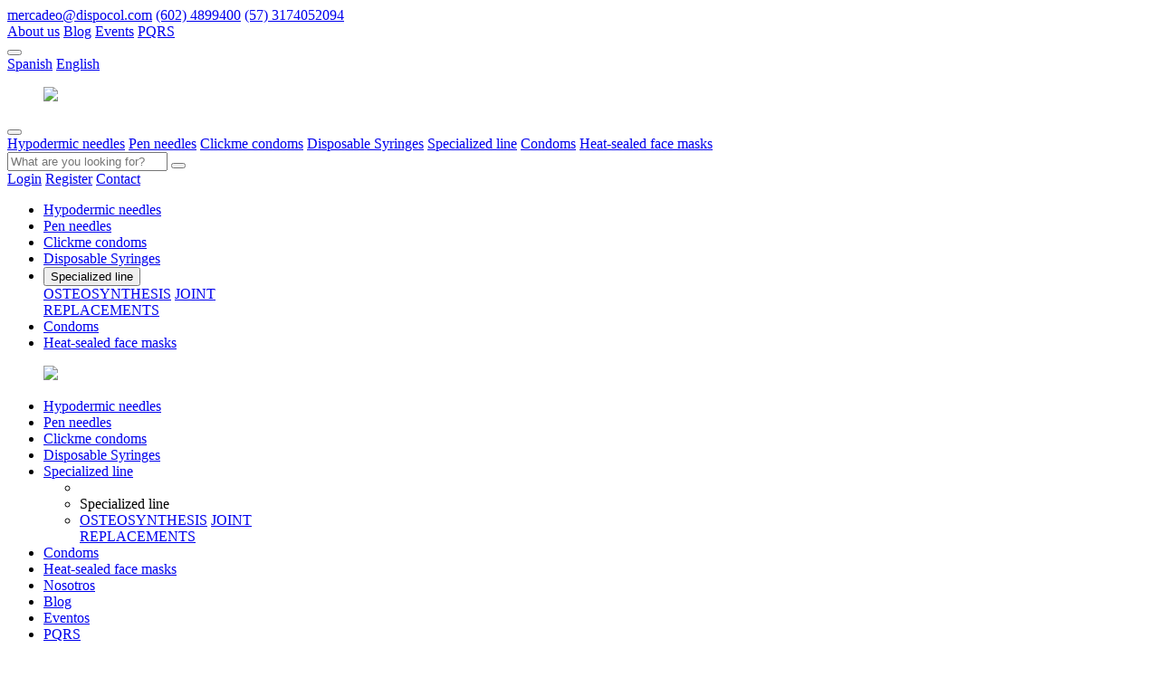

--- FILE ---
content_type: text/html; charset=UTF-8
request_url: https://www.dispocol.com/en/category/hypodermic-needles
body_size: 6563
content:
<!DOCTYPE html>
<html lang="en">

<head>
    <meta charset="UTF-8">
    <meta http-equiv="X-UA-Compatible" content="IE=edge">
    <meta name="viewport" content="width=device-width, initial-scale=1">
    <!-- <link href="https://fonts.googleapis.com/css2?family=Lato:wght@300;400;700&display=swap" rel="stylesheet"> -->

        <meta name="og:site_name" content="Dispocol S.A.S.">
    <meta name="og:type" content="website">
    <meta name="og:language" content="es">
    <title>Agujas Hipodérmicas</title>

    <meta name="og:title" content="Agujas Hipodérmicas">
<meta name="og:description" content="Agujas Hipodérmicas">
<meta name="og:image" content="https://www.dispocol.com/img/logo.png">
<link href="/app-assets/css/bootstrap.css" rel="stylesheet">
<link href="/app-assets/css/bootstrap-extended.css" rel="stylesheet">
<link href="/css/sitio.css?v=5" rel="stylesheet">
<link href="/css/jquery-ui.css" rel="stylesheet">
<link href="/css/owl.carousel.css" rel="stylesheet">
<link href="/css/owl.theme.default.css" rel="stylesheet">
<link href="/css/select2.min.css" rel="stylesheet">
<link href="/app-assets/vendors/css/tables/datatable/datatables.min.css" rel="stylesheet">    <script type='text/javascript' src='/js/jquery.js'></script>

    <!-- Google tag (gtag.js) -->
	<script async src="https://www.googletagmanager.com/gtag/js?id=UA-168465767-1"></script>
	<script>
 	 window.dataLayer = window.dataLayer || [];
  	function gtag(){dataLayer.push(arguments);}
  	gtag('js', new Date());

  	gtag('config', 'UA-168465767-1');
	</script>

	<!-- Google tag (gtag.js) -->
<script async src="https://www.googletagmanager.com/gtag/js?id=G-MLH0VF0KSC"></script>
<script>
  window.dataLayer = window.dataLayer || [];
  function gtag(){dataLayer.push(arguments);}
  gtag('js', new Date());

  gtag('config', 'G-MLH0VF0KSC');
</script>

</head>

<body class="resultadoscategoria" data-lang="en"> 
        <header>
        <section class="container-fluid Header-top">
            <div class="Wrapper">
                <div>
                    <a href="mailto:mercadeo@dispocol.com" class="btn-abrir-nivel d-none d-md-block clic" data-accion="vista-contacto" data-nivel="4" data-ur="contacto"><i class="icon-mail"></i> mercadeo@dispocol.com</a>
                    <a href="tel:6024899400" class="clic"><i class="icon-phone"></i> (602) 4899400</a>
                    <a href="https://api.whatsapp.com/send?phone=573174052094&text=Estoy%20interesado%20en%20los%20productos!" class="clic" target="_blank">(57) 3174052094</a><i class="icon-whatsapp"></i>
                </div>
                <div>
                    <!-- <a href="#" class="btn-abrir-nivel d-none d-lg-flex" data-accion='vista-cotizar-producto' data-nivel="4" data-id="">Solicitar Cotización</a> -->
                    <a href="/quienes-somos" class="d-none d-lg-flex">About us</a>
                    <a href="/en/blog" class="d-none d-lg-flex">Blog</a>  
                    <a href="/eventos" class="d-none d-lg-flex">Events</a>
                    <a href="/preguntas-frecuentes" class="d-none d-lg-flex">PQRS</a>
                    <div class="cabecera__info-contenedor cabecera__idioma dropdown d-nones"> 
                        <button class="dropbtn"><span class="icon-en"></span> <i class="icon-chevron-right"></i></button> 
                        <div class="dropdown-content"> 
                            <a href="/es">Spanish</a>
                            <a href="/en">English</a>
                        </div>   
                    </div>
                </div>
            </div>
        </section>
        <section class="container-fluid Header-main Wrapper">
            <figure>
                <a href="/">
                    <img src="/img/Logo-Dispocol.png" width='140'>
                </a>
            </figure>
            <div class="Header-search">
                <div class="dropdown">
                    <button class="dropdown-toggle" type="button" id="dropdownMenuButton" data-toggle="dropdown" aria-haspopup="true" aria-expanded="false">
                        <i class="icon-menu"></i>
                    </button>
                    <div class="dropdown-menu" aria-labelledby="dropdownMenuButton">
                        
                                        <a class='dropdown-item' href='/en/category/hypodermic-needles'>Hypodermic needles</a>
                                    
                                        <a class='dropdown-item' href='/en/category/pen-needles'>Pen needles</a>
                                    
                                        <a class='dropdown-item' href='/en/category/clickme-condoms'>Clickme condoms</a>
                                    
                                        <a class='dropdown-item' href='/en/category/disposable-syringes'>Disposable Syringes</a>
                                    
                                        <a class='dropdown-item' href='/en/category/material-osteosynthesis'>Specialized line</a>
                                    
                                        <a class='dropdown-item' href='/en/category/condoms'>Condoms</a>
                                    
                                        <a class='dropdown-item' href='/en/category/heat-sealed-face-masks'>Heat-sealed face masks</a>
                                                        </div>
                </div>
                <div class="c-buscador">
                    <div class="Searcher">
                        <input type="text" placeholder="What are you looking for?">
                        <button type="button" class="btn-buscar" data-accion="vista-resultados-buscador" data-nivel="1"><i class="icon-search"></i></button>
                        <div class="resultados-buscador" style="display: none;">
                            <div class="cr"></div>
                        </div>
                    </div>
                </div>
            </div>
            <div class="c-opciones">
                
                                    <a href="/usuario/iniciar-sesion" class="btn btn-three opcion mi-cuenta" data-accion="vista-iniciar-sesion" data-nivel="4" data-url="login">Login</a>
                    <a href="/usuario/registro" class="btn btn-primary opcion mi-cuenta" data-accion="vista-iniciar-sesion" data-nivel="4" data-url="login">Register</a>
                
                <a href="/contactenos" class="btn btn-secondary d-none d-lg-flex">Contact</a>
                <div class="opcion carrito btn-abrir-nivel" data-accion="vista-carro-compras" data-nivel="5" data-url="" data-nivel="3">
                <!-- <a href="/carro-compras" class="opcion carrito" data-accion="vista-carro-compras" data-nivel="3" data-url="carro-compras" data-nivel="3"> -->
                    <i class="icon-shopping-cart">
                                            </i>
                </a>
            </div>
        </section>
        <section class="container-fluid Header-menu d-none d-lg-flex">
            <nav class="Wrapper">
                <ul>
                    <li class='Header-menu-item'><a href='/en/category/hypodermic-needles' class='' data-accion='vista-resultados-categoria' data-nivel='1' data-idcat='619d6e5282d64469f77c9702' data-url='en/category/hypodermic-needles'>Hypodermic needles</a></li><li class='Header-menu-item'><a href='/en/category/pen-needles' class='' data-accion='vista-resultados-categoria' data-nivel='1' data-idcat='619d6e61e9cb8945f2366662' data-url='en/category/pen-needles'>Pen needles</a></li><li class='Header-menu-item'><a href='/en/category/clickme-condoms' class='' data-accion='vista-resultados-categoria' data-nivel='1' data-idcat='619d6e8a7938a9062d6fea12' data-url='en/category/clickme-condoms'>Clickme condoms</a></li><li class='Header-menu-item'><a href='/en/category/disposable-syringes' class='' data-accion='vista-resultados-categoria' data-nivel='1' data-idcat='619d6e4783edce178e796332' data-url='en/category/disposable-syringes'>Disposable Syringes</a></li>
                                <li class='Header-menu-item dropdown' menu='619d6ea018f8c143cf47bc82'>
                                    <button class='dropdown-toggle' type='button' id='dropdownMenuButton' data-toggle='dropdown' aria-haspopup='true' aria-expanded='false'>
                                        Specialized line
                                    </button>
                                    <div class='dropdown-menu' aria-labelledby='dropdownMenuButton'>
                                        <a href='/en/category/material-osteosynthesis' class='dropdown-item'>OSTEOSYNTHESIS</a>
                                        <a href='/en/category/joint-replacements' class='dropdown-item'>JOINT<br>REPLACEMENTS</a>
                                    </div>
                                </li>
                            <li class='Header-menu-item'><a href='/en/category/condoms' class='' data-accion='vista-resultados-categoria' data-nivel='1' data-idcat='619d6e966c0d8e7bd0293982' data-url='en/category/condoms'>Condoms</a></li><li class='Header-menu-item'><a href='/en/category/heat-sealed-face-masks' class='' data-accion='vista-resultados-categoria' data-nivel='1' data-idcat='619d6e79ef21fe639e457c82' data-url='en/category/heat-sealed-face-masks'>Heat-sealed face masks</a></li>                </ul>
            </nav>
        </section>
    </header>
    <div class="lateral">
        <nav class="navegacion">
            <figure>
                <a href="/">
                    <img src="/img/Logo-Dispocol.png" width='143'>
                </a>
            </figure>
            <ul class="menu">
                
                            <li class=''><a href='/en/category/hypodermic-needles'><span> Hypodermic needles</span> <i class='icon-chevron-right'></i></a></li>
                            
                            <li class=''><a href='/en/category/pen-needles'><span> Pen needles</span> <i class='icon-chevron-right'></i></a></li>
                            
                            <li class=''><a href='/en/category/clickme-condoms'><span> Clickme condoms</span> <i class='icon-chevron-right'></i></a></li>
                            
                            <li class=''><a href='/en/category/disposable-syringes'><span> Disposable Syringes</span> <i class='icon-chevron-right'></i></a></li>
                            
                                <li class='item-submenu' menu='619d6ea018f8c143cf47bc82'>
                                    <a href='#'><span>Specialized line</span><i class='icon-chevron-right'></i></a>
                                    <ul class='submenu'>
                                        <li class='go-back'><i class='icon-x'></i></li>
                                        <li class='title-menu'>
                                            Specialized line
                                        </li>
                                        <li>
                                            <a href='/en/category/material-osteosynthesis' class=''>OSTEOSYNTHESIS</a>
                                            <a href='/en/category/joint-replacements' class='dropdown-item'>JOINT<br>REPLACEMENTS</a>
                                        </li> 
                                    </ul>
                                </li>
                            
                            <li class=''><a href='/en/category/condoms'><span> Condoms</span> <i class='icon-chevron-right'></i></a></li>
                            
                            <li class=''><a href='/en/category/heat-sealed-face-masks'><span> Heat-sealed face masks</span> <i class='icon-chevron-right'></i></a></li>
                                            <!-- <li class='item-submenu'> -->
                <li> <a href="/quienes-somos" class="item-submenu">Nosotros<i class='icon-chevron-right'></i></a></li>
                <li> <a href="/blog" class="item-submenu">Blog<i class='icon-chevron-right'></i></a></li>
                <li> <a href="/eventos" class="item-submenu">Eventos<i class='icon-chevron-right'></i></a></li>
                <li> <a href="/preguntas-frecuentes" class="item-submenu">PQRS<i class='icon-chevron-right'></i></a></li>
            </ul>
        </nav>
    </div>
    <div class="contenido Wrapper">
        <div class="container-fluid vista-resultados">
    <div class="row">
        <div class="hidden-xs col-sm-12 col-lg-3 left">
            <div class="lateral-resultados">

        <div class="seccion">
        <div class="titulo">CATEGORIES</div> 
        <div class="c">
            <a href='/en/category/hypodermic-needles' class='opcion active'>Hypodermic needles</a><a href='/en/category/pen-needles' class='opcion '>Pen needles</a><a href='/en/category/clickme-condoms' class='opcion '>Clickme condoms</a><a href='/en/category/disposable-syringes' class='opcion '>Disposable Syringes</a><a href='/en/category/condoms' class='opcion '>Condoms</a><a href='/en/category/heat-sealed-face-masks' class='opcion '>Heat-sealed face masks</a><a href='/en/category/material-osteosintesis' class='opcion '>Hypodermic needles</a>        </div>
    </div>
    </div> 
<a href='/assets/productos/fichas/agujas-hipodermicas.pdf' download='ficha-tecnica-agujas-hipodermicas' class='btn btn-primary btn-descargar-ficha-tecnica'>DOWNLOAD TECHNICAL SHEET HYPODERMIC NEEDLES</a>        </div>
        <div class="col-sm-12 col-lg-9 right categorias-desplegadas">
            <div class="category-desc">
                <div class='c-busqueda cat'>Hypodermic needles</div>            </div>
                        
                                    <div class="paginador">

                                <div class="breadcrumbs">
                    <div class="ordenar">
                        <div class="select ">
                            <select class="">
                                <option value='any' >Order By</option><option value='precio-mayor-a-menor' >Higher to lower price</option><option value='precio-menor-a-mayor' >Lower to higher price</option><option value='mejor-valorados' >Best rated</option>                            </select>
                        </div>
                    </div>
                </div>
                            
                                <nav aria-label="Page navigation example mt-5">
                    <ul class="pagination justify-content-center">
                        <li class="page-item disabled">
                            <a class="page-link" href="#"><i class="icon-chevron-left"></i></a>
                        </li>

                                                <li class="page-item active">
                            <a class="page-link" href="/en/category/hypodermic-needles/page/1"> 1 </a>
                        </li>
                                                <li class="page-item ">
                            <a class="page-link" href="/en/category/hypodermic-needles/page/2"> 2 </a>
                        </li>
                                                <li class="page-item ">
                            <a class="page-link" href="/en/category/hypodermic-needles/page/3"> 3 </a>
                        </li>
                        
                        <li class="page-item ">
                            <a class="page-link" href="/en/category/hypodermic-needles/page/2"><i class="icon-chevron-right"></i></a>
                        </li> 
                    </ul>
                </nav>
                            </div>
            
            <div class="featured-products">
                <div class="">
                    <div class="lista-resultados">
                        
                            
                            <a href='/producto/aguja-hipodermica-esteril-de-un-solo-uso-21g-x-1-12-und' class='product' data-id='679bf33f29d4a02e2c64ab71' data-accion='vista-desplegada' data-nivel='2' data-url='producto/aguja-hipodermica-esteril-de-un-solo-uso-21g-x-1-12-und'>
                                <figure class='product-img'>
                                <img src='/assets/productos/fotos/thumbnails/282x210/1738273570_6.png' alt=''>
                                <div class='product-code'>Cod. </div>
                                </figure>
                                <div class='product-desc'>
                                    <h2 class='product-name'>Aguja hipodérmica estéril de un solo uso 21G x 1 1/2 (Und)</h2>
                                    <p class='product-description'>Aguja hipod&eacute;rmica est&eacute;ril de un solo uso 21G x 1 1/2 (Und)</p>
                                    <div class='star-rating'>
                                    <span href='javascript:void(0)' class='1   disabled' data-pos='1'>&#9733;</span><span href='javascript:void(0)' class='2   disabled' data-pos='2'>&#9733;</span><span href='javascript:void(0)' class='3   disabled' data-pos='3'>&#9733;</span><span href='javascript:void(0)' class='4   disabled' data-pos='4'>&#9733;</span><span href='javascript:void(0)' class='5   disabled' data-pos='5'>&#9733;</span>
                                    </div>
                                </div>
                            </a>
                            
                            
                            <a href='/producto/aguja-hipodermica-esteril-de-un-solo-uso-23g-x-1' class='product' data-id='679bd6e5b6011074b727fba1' data-accion='vista-desplegada' data-nivel='2' data-url='producto/aguja-hipodermica-esteril-de-un-solo-uso-23g-x-1'>
                                <figure class='product-img'>
                                <img src='/assets/productos/fotos/thumbnails/282x210/1738266320_2.png' alt=''>
                                <div class='product-code'>Cod. </div>
                                </figure>
                                <div class='product-desc'>
                                    <h2 class='product-name'>Aguja hipodérmica estéril de un solo uso 23G x 1</h2>
                                    <p class='product-description'>Aguja hipod&eacute;rmica est&eacute;ril de un solo uso 23G x 1</p>
                                    <div class='star-rating'>
                                    <span href='javascript:void(0)' class='1   disabled' data-pos='1'>&#9733;</span><span href='javascript:void(0)' class='2   disabled' data-pos='2'>&#9733;</span><span href='javascript:void(0)' class='3   disabled' data-pos='3'>&#9733;</span><span href='javascript:void(0)' class='4   disabled' data-pos='4'>&#9733;</span><span href='javascript:void(0)' class='5   disabled' data-pos='5'>&#9733;</span>
                                    </div>
                                </div>
                            </a>
                            
                            
                            <a href='/producto/aguja-hipodermica-esteril-de-un-solo-uso-18g-x-1-und' class='product' data-id='679bd68e05cfdd357f215c44' data-accion='vista-desplegada' data-nivel='2' data-url='producto/aguja-hipodermica-esteril-de-un-solo-uso-18g-x-1-und'>
                                <figure class='product-img'>
                                <img src='/assets/productos/fotos/thumbnails/282x210/1738266217_9.png' alt=''>
                                <div class='product-code'>Cod. </div>
                                </figure>
                                <div class='product-desc'>
                                    <h2 class='product-name'>Aguja hipodérmica estéril de un solo uso 18G x 1 (Und)</h2>
                                    <p class='product-description'>Aguja hipod&eacute;rmica est&eacute;ril de un solo uso 18G x 1 (Und)</p>
                                    <div class='star-rating'>
                                    <span href='javascript:void(0)' class='1   disabled' data-pos='1'>&#9733;</span><span href='javascript:void(0)' class='2   disabled' data-pos='2'>&#9733;</span><span href='javascript:void(0)' class='3   disabled' data-pos='3'>&#9733;</span><span href='javascript:void(0)' class='4   disabled' data-pos='4'>&#9733;</span><span href='javascript:void(0)' class='5   disabled' data-pos='5'>&#9733;</span>
                                    </div>
                                </div>
                            </a>
                            
                            
                            <a href='/producto/aguja-hipodermica-esteril-de-un-solo-uso-16g-x-1-und' class='product' data-id='679bd61e020aab6dba5dd098' data-accion='vista-desplegada' data-nivel='2' data-url='producto/aguja-hipodermica-esteril-de-un-solo-uso-16g-x-1-und'>
                                <figure class='product-img'>
                                <img src='/assets/productos/fotos/thumbnails/282x210/1738266095_7.png' alt=''>
                                <div class='product-code'>Cod. </div>
                                </figure>
                                <div class='product-desc'>
                                    <h2 class='product-name'>Aguja hipodérmica estéril de un solo uso 16G x 1 (Und)</h2>
                                    <p class='product-description'>Aguja hipod&eacute;rmica est&eacute;ril de un solo uso 16G x 1 (Und)</p>
                                    <div class='star-rating'>
                                    <span href='javascript:void(0)' class='1   disabled' data-pos='1'>&#9733;</span><span href='javascript:void(0)' class='2   disabled' data-pos='2'>&#9733;</span><span href='javascript:void(0)' class='3   disabled' data-pos='3'>&#9733;</span><span href='javascript:void(0)' class='4   disabled' data-pos='4'>&#9733;</span><span href='javascript:void(0)' class='5   disabled' data-pos='5'>&#9733;</span>
                                    </div>
                                </div>
                            </a>
                            
                            
                            <a href='/producto/aguja-hipodermica-esteril-de-un-solo-uso-27g-x-12-und' class='product' data-id='679bd585e6b5d610d43a87cb' data-accion='vista-desplegada' data-nivel='2' data-url='producto/aguja-hipodermica-esteril-de-un-solo-uso-27g-x-12-und'>
                                <figure class='product-img'>
                                <img src='/assets/productos/fotos/thumbnails/282x210/1738265985_5.png' alt=''>
                                <div class='product-code'>Cod. </div>
                                </figure>
                                <div class='product-desc'>
                                    <h2 class='product-name'>Aguja hipodérmica estéril de un solo uso 27G x 1/2 (Und)</h2>
                                    <p class='product-description'>Aguja hipod&eacute;rmica est&eacute;ril de un solo uso 27G x 1/2 (Und)</p>
                                    <div class='star-rating'>
                                    <span href='javascript:void(0)' class='1   disabled' data-pos='1'>&#9733;</span><span href='javascript:void(0)' class='2   disabled' data-pos='2'>&#9733;</span><span href='javascript:void(0)' class='3   disabled' data-pos='3'>&#9733;</span><span href='javascript:void(0)' class='4   disabled' data-pos='4'>&#9733;</span><span href='javascript:void(0)' class='5   disabled' data-pos='5'>&#9733;</span>
                                    </div>
                                </div>
                            </a>
                            
                            
                            <a href='/producto/aguja-hipodermica-esteril-de-un-solo-uso-22g-x-1-12-und' class='product' data-id='64d39d3d8ac88b550c383f8c' data-accion='vista-desplegada' data-nivel='2' data-url='producto/aguja-hipodermica-esteril-de-un-solo-uso-22g-x-1-12-und'>
                                <figure class='product-img'>
                                <img src='/assets/productos/fotos/thumbnails/282x210/1691589779_2.png' alt=''>
                                <div class='product-code'>Cod. 102</div>
                                </figure>
                                <div class='product-desc'>
                                    <h2 class='product-name'>Aguja hipodérmica estéril de un solo uso 22G X 1 1/2 (Und)</h2>
                                    <p class='product-description'>Aguja hipod&eacute;rmica est&eacute;ril de un solo uso 22GX11/2 und </p>
                                    <div class='star-rating'>
                                    <span href='javascript:void(0)' class='1   disabled' data-pos='1'>&#9733;</span><span href='javascript:void(0)' class='2   disabled' data-pos='2'>&#9733;</span><span href='javascript:void(0)' class='3   disabled' data-pos='3'>&#9733;</span><span href='javascript:void(0)' class='4   disabled' data-pos='4'>&#9733;</span><span href='javascript:void(0)' class='5   disabled' data-pos='5'>&#9733;</span>
                                    </div>
                                </div>
                            </a>
                            
                            
                            <a href='/producto/aguja-hipodermica-esteril-de-un-solo-uso-24g-x-1-und' class='product' data-id='63c57d830e812070a00e4a0f' data-accion='vista-desplegada' data-nivel='2' data-url='producto/aguja-hipodermica-esteril-de-un-solo-uso-24g-x-1-und'>
                                <figure class='product-img'>
                                <img src='/assets/productos/fotos/thumbnails/282x210/1673886757_10.png' alt=''>
                                <div class='product-code'>Cod. 110</div>
                                </figure>
                                <div class='product-desc'>
                                    <h2 class='product-name'>Aguja hipodérmica estéril de un solo uso 24G x 1 (Und)</h2>
                                    <p class='product-description'>Aguja Hipod&eacute;rmica 24G x 1</p>
                                    <div class='star-rating'>
                                    <span href='javascript:void(0)' class='1   disabled' data-pos='1'>&#9733;</span><span href='javascript:void(0)' class='2   disabled' data-pos='2'>&#9733;</span><span href='javascript:void(0)' class='3   disabled' data-pos='3'>&#9733;</span><span href='javascript:void(0)' class='4   disabled' data-pos='4'>&#9733;</span><span href='javascript:void(0)' class='5   disabled' data-pos='5'>&#9733;</span>
                                    </div>
                                </div>
                            </a>
                            
                            
                            <a href='/producto/aguja-hipodermica-esteril-de-un-solo-uso-29g-x-12-und' class='product' data-id='63a34647df4ec502cf5065a7' data-accion='vista-desplegada' data-nivel='2' data-url='producto/aguja-hipodermica-esteril-de-un-solo-uso-29g-x-12-und'>
                                <figure class='product-img'>
                                <img src='/assets/productos/fotos/thumbnails/282x210/1665516997_823.png' alt=''>
                                <div class='product-code'>Cod. 110</div>
                                </figure>
                                <div class='product-desc'>
                                    <h2 class='product-name'>Aguja hipodérmica estéril de un solo uso 29G x 1/2 (Und)</h2>
                                    <p class='product-description'>Aguja Hipod&eacute;rmica 29G x 1/2</p>
                                    <div class='star-rating'>
                                    <span href='javascript:void(0)' class='1   disabled' data-pos='1'>&#9733;</span><span href='javascript:void(0)' class='2   disabled' data-pos='2'>&#9733;</span><span href='javascript:void(0)' class='3   disabled' data-pos='3'>&#9733;</span><span href='javascript:void(0)' class='4   disabled' data-pos='4'>&#9733;</span><span href='javascript:void(0)' class='5   disabled' data-pos='5'>&#9733;</span>
                                    </div>
                                </div>
                            </a>
                            
                            
                            <a href='/producto/aguja-hipodermica-esteril-de-un-solo-uso-20g-x-1-12-und' class='product' data-id='63a34647df4ec502cf5065a6' data-accion='vista-desplegada' data-nivel='2' data-url='producto/aguja-hipodermica-esteril-de-un-solo-uso-20g-x-1-12-und'>
                                <figure class='product-img'>
                                <img src='/assets/productos/fotos/thumbnails/282x210/1691588704_5.png' alt=''>
                                <div class='product-code'>Cod. 108</div>
                                </figure>
                                <div class='product-desc'>
                                    <h2 class='product-name'>Aguja hipodérmica estéril de un solo uso 20G X 1 1/2 (Und)</h2>
                                    <p class='product-description'>Aguja hipod&eacute;rmica est&eacute;ril de un solo uso 20GX1 1/2 und </p>
                                    <div class='star-rating'>
                                    <span href='javascript:void(0)' class='1   disabled' data-pos='1'>&#9733;</span><span href='javascript:void(0)' class='2   disabled' data-pos='2'>&#9733;</span><span href='javascript:void(0)' class='3   disabled' data-pos='3'>&#9733;</span><span href='javascript:void(0)' class='4   disabled' data-pos='4'>&#9733;</span><span href='javascript:void(0)' class='5   disabled' data-pos='5'>&#9733;</span>
                                    </div>
                                </div>
                            </a>
                                                    <!-- <div class="clear"></div> -->
                    </div>
                </div>
            </div>

            <div class="clear"></div>
                        <div class="paginador">
                <span class="cantidad pull-right">Mostrando 1-9 de 20 resultados</span>
                <nav aria-label="Page navigation example mt-5">
                    <ul class="pagination justify-content-center">
                        <li class="page-item disabled">
                            <a class="page-link" href="#"><i class="icon-chevron-left"></i></a>
                        </li>

                                                <li class="page-item active">
                            <a class="page-link" href="/en/category/hypodermic-needles/page/1"> 1 </a>
                        </li>
                                                <li class="page-item ">
                            <a class="page-link" href="/en/category/hypodermic-needles/page/2"> 2 </a>
                        </li>
                                                <li class="page-item ">
                            <a class="page-link" href="/en/category/hypodermic-needles/page/3"> 3 </a>
                        </li>
                        
                        <li class="page-item ">
                            <a class="page-link" href="/en/category/hypodermic-needles/page/2"><i class="icon-chevron-right"></i></a>
                        </li> 
                    </ul>
                </nav>
            </div>
                    </div>
    </div>
</div>
        <div class="bar-movil info d-flex d-lg-none">
            <a href="#" class="opcion categorias" data-accion="ver-categorias"><i class="icon-menu"></i>Menú</a>
            <a href="#" class="opcion" data-accion="inicio"><i class="icon-home"></i>Home</a>
            <a href="#" class="opcion" data-accion="buscador"><i class="icon-search"></i>Buscar</a>
            <a href="/contactenos" class="opcion"><i class="icon-users"></i>Contacto</a>
        </div>
    </div>

    <div class="c-contenido-sw"></div>
    
<section class="container-fluid Certifications">
    <div class="Wrapper">
        <p>Productos y servicios con las <br class="hidden-xs">más altas certificaciones</p>
        <img src="/img/logos-certificaciones.jpg">
    </div>
</section>

<footer>
    <div class="container-fluid Wrapper">
        <div class="Footer row">
            <div class="col-12 col-md-6 col-lg-3">
                <img src="/img/Logo-Dispocol-blanco.png" alt="">
                <p class="mt-1">Buscamos mejorar la calidad de vida de los usuarios de la salud.</p>
                <div class="Footer-contact">
                    <a href="https://www.instagram.com/dispocol/" target="_blank" class="Footer-social-media clic"><i class="icon-instagram"></i></a>
                    <a href="https://twitter.com/Dispocol2" target="_blank" class="Footer-social-media clic"><i class="icon-twitter"></i></a>
                    <a href="https://www.facebook.com/dispocol/" target="_blank" class="Footer-social-media clic"><i class="icon-facebook"></i></a> 
                    <a href="https://www.youtube.com/channel/UC9OutSHJcIbfDCUdFfKMR3g" target="_blank" class="Footer-social-media clic"><i class="icon-youtube"></i></a>
                    <a href="https://www.linkedin.com/company/dispocol/about/" target="_blank" class="Footer-social-media clic"><img src="/img/icono-linkedin.png" width="40"></a>
                </div>
                <a href="https://dispofast.dispocol.com/iniciar-sesion" class="Footer-link" style="font-size: 13px;" target="_blank" style="text-decoration:underline;">CRM Fuerza de Ventas</a><br>
                <a href="https://colaboradores.dispocol.com/iniciar-sesion" class="Footer-link" style="font-size: 13px;" target="_blank" style="text-decoration:underline;">Intranet Portal</a></br><a href="/iniciar-sesion" class="Footer-link" style="font-size: 13px;" target="_blank" style="text-decoration:underline;">Acceder al GED</a>
            </div>
            <div class="col-12 col-md-6 col-lg-3">
                <h2>Información de contacto</h2>
                <ul>
                    <li>
                        <i class="icon-map-pin"></i>
                        <p>Calle 5B4 #38-51, B/San Fernando <br> Cali, Colombia</p>
                    </li>
                    <li>
                        <i class="icon-phone"></i>
                        <a href="tel:6024899400" class="clic">(602) 4899400</a>
                        <a href="https://api.whatsapp.com/send?phone=573174052094&text=Estoy%20interesado%20en%20los%20productos!" class="clic" target="_blank">57 3174052094</a>
                    </li>
                    <li>
                        <i class="icon-mail"></i>
                        <a href="mailto:mercadeo@dispocol.com" class="btn-abrir-nivel clic" data-accion="vista-contacto" data-nivel="4" data-ur="contacto">mercadeo@dispocol.com</a>
                    </li> 
                    <li>
                        <i class="icon-users"></i>
                        <a href="/preguntas-frecuentes" class="">PQRS</a>
                    </li>
                </ul>
            </div>
            <div class="col-12 col-md-6 col-lg-4">
                <h2>Productos</h2>
                <ul style="    column-count: 2;">
                    
                                <li><a href='/en/category/hypodermic-needles'>Hypodermic needles</a></li>
                            
                                <li><a href='/en/category/pen-needles'>Pen needles</a></li>
                            
                                <li><a href='/en/category/clickme-condoms'>Clickme condoms</a></li>
                            
                                <li><a href='/en/category/disposable-syringes'>Disposable Syringes</a></li>
                            
                                <li><a href='/en/category/material-osteosynthesis'>Specialized line</a></li>
                            
                                <li><a href='/en/category/condoms'>Condoms</a></li>
                            
                                <li><a href='/en/category/heat-sealed-face-masks'>Heat-sealed face masks</a></li>
                                            </ul>
            </div>
            <div class="col-12 col-md-6 col-lg-2">
                <h2>Empresa</h2>
                <ul>
                    <li><a href="/quienes-somos">Nosotros</a></li>
                    <li><a href="#" class="" data-accion='blog' data-nivel="1" data-url="blog">Siéntete bien</a></li>
                    <li><a href="#" class="" data-accion='blog-eventos' data-nivel="1" data-ur='eventos'>Eventos</a></li>
                    <li><a href="#" class="" data-accion='' data-nivel="1" data-url=''>Realiza tu pedido</a></li>
                </ul>
            </div>
        </div>
    </div>
</footer>
<section class="container-fluid Copy">
    <div class="Wrapper">
        <p>Copyright ©2026 Dispocol S.A.S. Todos los derechos reservados</p>
        <p>
            <a href="/terminos-y-condiciones">Términos y condiciones</a> -
            <a href="/documents/Habeas-data-Dispocol.pdf" target="_blank">Políticas de tratamiento de datos</a>
        </p>
    </div>
</section>


<div class="redes-sociales">
    <div class="redes-text">Siguenos</div>
    <div class="redes-icons">
        <a class="whatsapp clic" href="https://api.whatsapp.com/send?phone=573174052094&text=Estoy%20interesado%20en%20los%20productos!" target="_blank"><i class="icon-whatsapp"></i></a>
        <a class="instagram clic" href="https://www.instagram.com/dispocol/" target="_blank"><i class="icon-instagram"></i></a>
        <a class="twitter clic" href="https://twitter.com/Dispocol2" target="_blank"><i class="icon-twitter"></i></a>
        <a class="facebook clic" href="https://m.me/dispocol" target="_blank"><i class="icon-facebook"></i></a>
        <a class="linkedin clic mb-0" href="https://www.linkedin.com/company/dispocol/about/" target="_blank"><img src="/img/icono-linkedin.png" width="45"></a>
    </div>
</div>    <script src="/app-assets/vendors/js/vendors.min.js"></script>
<script src="/js/sitio.js?v=3"></script>
<script src="/js/owl.carousel.min.js"></script>
<script src="/js/owl.carousel2.thumbs.js"></script>
<script src="/js/creditcard.js"></script>
<script src="/js/underscore.js"></script>
<script src="/js/jquery.zoom.min.js"></script>
<script src="/js/jquery-ui.min.js"></script>
<script src="/js/jquery.form.js"></script>
<script src="/js/select2.min.js"></script>
<script src="/app-assets/vendors/js/tables/datatable/datatables.min.js"></script>
<script src="/app-assets/js/scripts/tables/datatables/datatable-basic.js"></script></body>

</html>
 